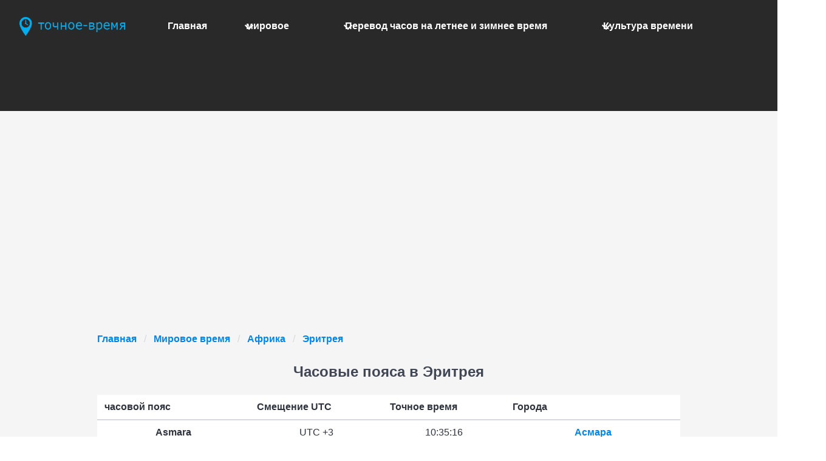

--- FILE ---
content_type: text/html;charset=utf-8
request_url: https://www.xn----dtbhc9abgbvn0d3f.com/mir/strana/openCountry.do?country_id=er&prefix=A&country_name=%D0%AD%D1%80%D0%B8%D1%82%D1%80%D0%B5%D1%8F
body_size: 3367
content:






<!DOCTYPE html>

<html lang="ru"  data-theme="light">
	
	
	
	
	

	








<head>
		<base href="https://www.xn----dtbhc9abgbvn0d3f.com/">

		<title>ТОЧНОЕ-ВРЕМЯ.com : Точное время в  Эритрея (Африка).</title>

		<link rel="preconnect" href="https://pagead2.googlesyndication.com">
		<link rel="preconnect" href="https://fundingchoicesmessages.google.com">

		
		
		
		
			<meta name="verify-v1" content="" />
		
		<meta http-equiv="Content-Type" content="text/html; charset=utf-8"/>
		
		<meta name="keywords" content='Время Эритрея,Точное время в  Эритрея,Время Африка,Точное время в  Африка'/>
		<meta name="description" content='Точное время в  Эритрея(Африка).'/>

		<meta http-equiv="X-UA-Compatible" content="IE=edge"/>
		<meta name="viewport" content="width=device-width, initial-scale=1"/>

		<link rel="stylesheet" href="https://hora-16dca.kxcdn.com/css/bulma.required.css?version=10.2.0"
			  media="print" onload="this.onload=null;this.removeAttribute('media');"/>
		<link href="https://hora-16dca.kxcdn.com/css/awesomplete.css?version=10.2.0" rel="stylesheet" media="print" onload="this.onload=null;this.removeAttribute('media');">
		<link href="https://hora-16dca.kxcdn.com/css/hora.css?version=10.2.0" rel="stylesheet" media="print" onload="this.onload=null;this.removeAttribute('media');">

		
			<link rel="canonical" href="https://www.xn----dtbhc9abgbvn0d3f.com/эритрея"/>
		

        
            <script async src="https://pagead2.googlesyndication.com/pagead/js/adsbygoogle.js?client=ca-pub-8412499929002098"
                    crossorigin="anonymous"></script>
        
	</head>

	<body>
		<svg xmlns="http://www.w3.org/2000/svg" style="display: none;">
  <symbol id="icon-plus" viewBox="0 0 24 24" fill="none" stroke="currentColor"
          stroke-width="2" stroke-linecap="round" stroke-linejoin="round">
    <line x1="12" y1="5" x2="12" y2="19"/>
    <line x1="5" y1="12" x2="19" y2="12"/>
  </symbol>

  <symbol id="icon-square-x" viewBox="0 0 24 24" fill="none" stroke="currentColor"
          stroke-width="2" stroke-linecap="round" stroke-linejoin="round">
    <rect width="18" height="18" x="3" y="3" rx="2"/>
    <path d="M15 9l-6 6M9 9l6 6"/>
  </symbol>
</svg>

		<main>
			
				
			





<section class="hero is-fullwidth has-text-white">
	










	<div class="hero-head">
		<nav class="navbar is-dark" role="navigation" aria-label="main navigation">
			<div class="navbar-brand">
				<a class="navbar-item site-logo" href="https://www.hora.co">
					<img width="180" height="51" src='https://hora-16dca.kxcdn.com/images/logo_ru.png' alt="Ваше местное время, полученное с помощью протокола NTP" >
				</a>
				<a role="button" class="navbar-burger" aria-label="menu" aria-expanded="false"
				   data-target="navbarBasicExample">
					<span aria-hidden="true"></span>
					<span aria-hidden="true"></span>
					<span aria-hidden="true"></span>
				</a>
			</div>

			<div class="navbar-menu">
				<div class="navbar-end">
					<a class="navbar-item "
					   href="/">
						Главная
					</a>

					<div class="navbar-item has-dropdown is-hoverable">
						<a class="navbar-link "
						   href="/mir/">
							мировое
						</a>

						<div class="navbar-dropdown">
							<a class="navbar-item "
							   href="/mir/afrika.jsp">
								Африка
							</a>
							<a class="navbar-item "
							   href="/mir/severnaja-amerika.jsp">
								Северная Америка
							</a>
							<a class="navbar-item "
							   href="/mir/centralnaja-amerika.jsp">
								Центральная Америка
							</a>
							<a class="navbar-item "
							   href="/mir/juzhnaja-amerika.jsp">
								Южная Америка
							</a>
							<a class="navbar-item "
							   href="/mir/azija.jsp">
								Азия
							</a>
							<a class="navbar-item "
							   href="/mir/evropa.jsp">
								Европа
							</a>
							<a class="navbar-item "
							   href="/mir/avstralija.jsp">
								Океания
							</a>
						</div>
					</div>
					<div class="navbar-item has-dropdown is-hoverable">
						<a class="navbar-link "
						   href="/perevod-chasov-na-zimnee-vremja/">
							Перевод часов на летнее и зимнее время
						</a>

						<div class="navbar-dropdown">
							<a class="navbar-item "
							   href="/perevod-chasov-na-zimnee-vremja/">
								
								
								
								Moscow
							</a>
							<hr class="navbar-divider">
							<a class="navbar-item "
							   href="/perevod-chasov-na-zimnee-vremja/dstContinent.do?continent_id=af">
								Африка
							</a>
							<a class="navbar-item "
							   href="/perevod-chasov-na-zimnee-vremja/dstContinent.do?continent_id=na">
								Северная Америка
							</a>
							<a class="navbar-item "
							   href="/perevod-chasov-na-zimnee-vremja/dstContinent.do?continent_id=ca">
								Центральная Америка
							</a>
							<a class="navbar-item "
							   href="/perevod-chasov-na-zimnee-vremja/dstContinent.do?continent_id=sa">
								Южная Америка
							</a>
							<a class="navbar-item "
							   href="/perevod-chasov-na-zimnee-vremja/dstContinent.do?continent_id=as">
								Азия
							</a>
							<a class="navbar-item "
							   href="/perevod-chasov-na-zimnee-vremja/dstContinent.do?continent_id=eu">
								Европа
							</a>
							<a class="navbar-item "
							   href="/perevod-chasov-na-zimnee-vremja/dstContinent.do?continent_id=pa">
								Океания
							</a>
						</div>
					</div>
					<div class="navbar-item has-dropdown is-hoverable">
						<a class="navbar-link "
						   href="/kultura/">
							Культура времени
						</a>

						<div class="navbar-dropdown">
							<a class="navbar-item "
							   href="/kultura/istorija.jsp">
								Отсчет времени в истории
							</a>
							<a class="navbar-item "
							   href="/kultura/chasovoj-pojas.jsp">
								Часовые пояса
							</a>
							<a class="navbar-item "
							   href="/kultura/oboznachenija.jsp">
								Обозначения
							</a>
							<a class="navbar-item "
							   href="/kultura/perevod-chasov-na-zimnee-vremja.jsp">
								Перевод часов на летнее и зимнее время
							</a>
							<a class="navbar-item "
							   href="/kultura/vremja-v-nauke.jsp">
								Время в науке
							</a>
						</div>
					</div>
				</div>

			</div>
		</nav>
	</div>

	
<div class="hero-body">
</div>



</section>

		</main>

		<div class="global-content-wrapper has-text-centered">
			
				
				
			






<!-- Indicador de navegacion -->


<nav class="breadcrumb" aria-label="breadcrumbs">
	<ul>

				<li>


<a href="/index.jsp">Главная</a></li>

				<li>

<a href="/mir/">
	Мировое время
</a>


</li>
<li>
<a href='/mir/afrika-front.jsp'>Африка</a>
</li>
<li class='is-active'><a href="#" aria-current="page">
Эритрея
</a></li>

	</ul>
</nav>

			






















<section>
	<div class="container">
		<div class="row">
			<div class="col-lg-12 col-md-12 col-sm-12 col-xs-12">


	<div style="margin-bottom: 30px;">
		<h2 class="page-title">Часовые пояса в Эритрея</h2>
		<table class="table" style="width: 100%; margin-top: 20px;">
			<thead>
				<tr>
					<th>часовой пояс</th>
					<th>Смещение UTC</th>
					<th>Точное время</th>
					<th style="width: 30%;">Города</th>
				</tr>
			</thead>
			<tbody>

			<tr>

				<td>
					
						<strong>Asmara</strong>
					
					<br/>
					<small style="color: #999;">Africa/Asmara</small>
					
					
						<br/><small style="color: #888;">Без изменения времени</small>
					
				</td>
					<td>UTC +3</td>
					<td><span id="time-Africa-Asmara">10:35:16</span></td>
					<td>
						<a href="/%D0%B0%D1%81%D0%BC%D0%B0%D1%80%D0%B0">Асмара</a> <br/><a href="/%D0%BA%D1%8D%D1%80%D1%8D%D0%BD">Кэрэн</a> 
					</td>
				</tr>

			</tbody>
		</table>
	</div>


<table summary="Местное время и карта континента"
	width="100%">
	<tr>
		<td align=center>
		<table width='100%'>
			<thead style="padding-bottom: 15px;">
				<tr align='center'>
					<th colspan='20' style="padding-bottom: 15px;">Крупнейшие города Эритрея</th>
				</tr>
			</thead>
			<tbody>
<tr >
<td width='33%'><a href="/%D0%B0%D1%81%D0%BC%D0%B0%D1%80%D0%B0">Асмара</a> </td>
<td width='33%'><a href="/%D0%BA%D1%8D%D1%80%D1%8D%D0%BD">Кэрэн</a> </td>
<td width='33%'><a href="/%D0%BC%D0%B0%D1%81%D1%81%D0%B0%D0%B2%D0%B0">Массава</a> </td>
</tr>
<tr class='odd'>
<td width='33%'><a href="/%D0%B0%D1%81%D1%8D%D0%B1">Асэб</a> </td>
<td width='33%'><a href="/%D0%BC%D1%8D%D0%BD%D0%B4%D1%8D%D1%84%D1%8D%D1%80%D0%B0">Мэндэфэра</a> </td>
<td width='33%'><a href="/%D0%B1%D0%B0%D1%80%D1%8D%D0%BD%D1%82%D1%83">Барэнту</a> </td>
</tr>

			</tbody>
		</table>
		</td>
	</tr>

</table>

<table width="100%">
	<tr>
		<td align="center">
			<a href="/mir/goroda/openCities.do?country_id=er&prefix=A">
				Все города
			</a>
		</td>
	</tr>
</table>

			</div>
		</div>
	</div>
</section>

		</div>

		<footer>
			




<br>
<div class="columns main-footer">
    <div class="column has-text-centered">
        <h4 class="bd-footer-title has-text-weight-medium has-text-weight-bold">
            Как работает
        </h4>
        <br>
        <p class="bd-footer-link
                has-text-left">
            Время, которое представлено на ТОЧНОЕ-ВРЕМЯ.COM, получено при помощи протокола NTP (Network Time Protocol), который использует три и более действующих источника, что обеспечивает высокую точность результата. <br>
            Таким образом, время на ТОЧНОЕ-ВРЕМЯ.COM практически является точным временем
        </p>
    </div>
    <div class="column has-text-centered">
        <h4 class="bd-footer-title has-text-weight-medium has-text-weight-bold">
            ТОЧНОЕ-ВРЕМЯ.com
        </h4>
        <br>
        <p class="bd-footer-link">
            <a href="/mir/">
              <span class="icon-text">
                Мировое время
              </span>
            </a>
            <br/>
            <a href="/perevod-chasov-na-zimnee-vremja/">
              <span class="icon-text">
                Перевод часов на летнее и зимнее время
              </span>
            </a>
            <br/>
            <a href="/kultura/">
              <span class="icon-text">
                Культура времени
              </span>
            </a>
        </p>
    </div>
    <div class="column has-text-centered">
        <h4 class="bd-footer-title has-text-weight-medium has-text-weight-bold">
            Duatech
        </h4>
        <br>
        <p class="bd-footer-link">
             &nbsp; <a class="btn-lg" href="mailto:duatech.com@gmail.com">Наши контакты</a> <br>
            <a href='/konfidencialnost/'>Политика безопасности</a>
        </p>
    </div>
</div>

		</footer>

		



<!-- prod & dev-->
<script src="https://hora-16dca.kxcdn.com/js/main.min.js?version=10.2.0" type="text/javascript"></script>


	</body>
</html>

--- FILE ---
content_type: text/html; charset=utf-8
request_url: https://www.google.com/recaptcha/api2/aframe
body_size: 267
content:
<!DOCTYPE HTML><html><head><meta http-equiv="content-type" content="text/html; charset=UTF-8"></head><body><script nonce="ISE3Mw_aHBDTKdw1iHlRmw">/** Anti-fraud and anti-abuse applications only. See google.com/recaptcha */ try{var clients={'sodar':'https://pagead2.googlesyndication.com/pagead/sodar?'};window.addEventListener("message",function(a){try{if(a.source===window.parent){var b=JSON.parse(a.data);var c=clients[b['id']];if(c){var d=document.createElement('img');d.src=c+b['params']+'&rc='+(localStorage.getItem("rc::a")?sessionStorage.getItem("rc::b"):"");window.document.body.appendChild(d);sessionStorage.setItem("rc::e",parseInt(sessionStorage.getItem("rc::e")||0)+1);localStorage.setItem("rc::h",'1769844918248');}}}catch(b){}});window.parent.postMessage("_grecaptcha_ready", "*");}catch(b){}</script></body></html>